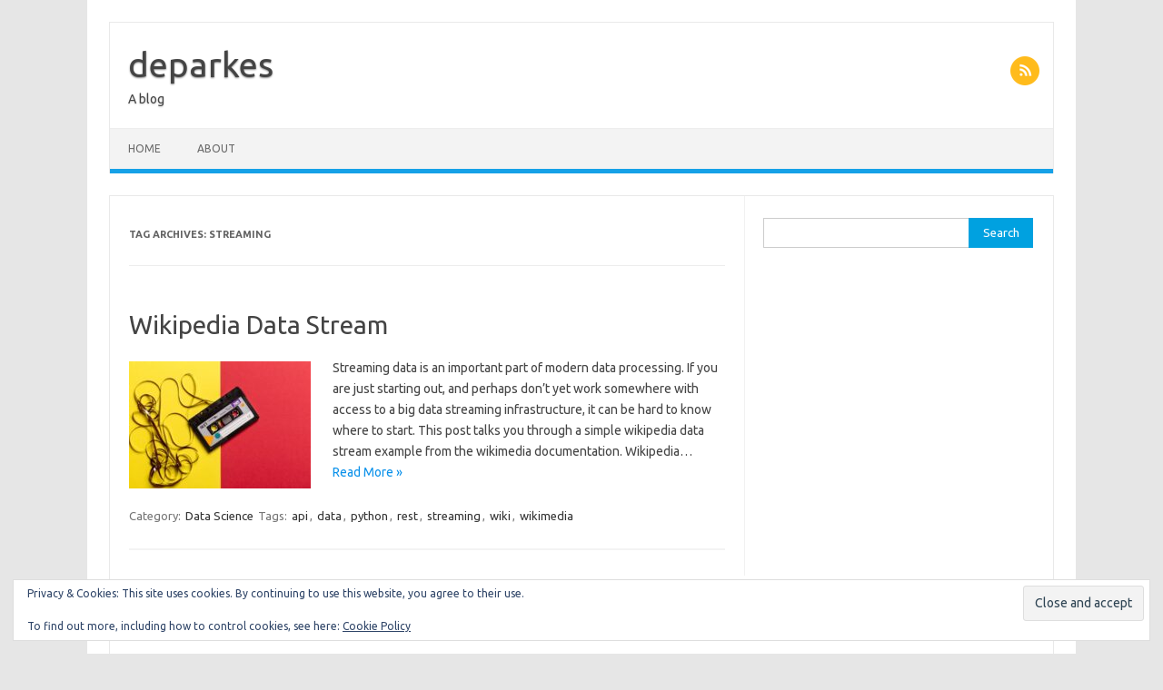

--- FILE ---
content_type: text/html; charset=utf-8
request_url: https://www.google.com/recaptcha/api2/aframe
body_size: 267
content:
<!DOCTYPE HTML><html><head><meta http-equiv="content-type" content="text/html; charset=UTF-8"></head><body><script nonce="82ByUN-Ld2SSgTO6ZxqdJA">/** Anti-fraud and anti-abuse applications only. See google.com/recaptcha */ try{var clients={'sodar':'https://pagead2.googlesyndication.com/pagead/sodar?'};window.addEventListener("message",function(a){try{if(a.source===window.parent){var b=JSON.parse(a.data);var c=clients[b['id']];if(c){var d=document.createElement('img');d.src=c+b['params']+'&rc='+(localStorage.getItem("rc::a")?sessionStorage.getItem("rc::b"):"");window.document.body.appendChild(d);sessionStorage.setItem("rc::e",parseInt(sessionStorage.getItem("rc::e")||0)+1);localStorage.setItem("rc::h",'1769067891366');}}}catch(b){}});window.parent.postMessage("_grecaptcha_ready", "*");}catch(b){}</script></body></html>